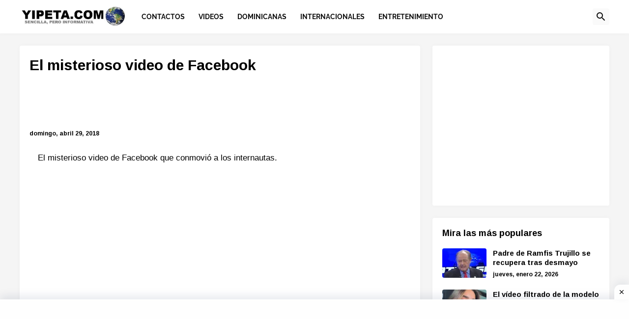

--- FILE ---
content_type: text/html; charset=utf-8
request_url: https://www.google.com/recaptcha/api2/aframe
body_size: 266
content:
<!DOCTYPE HTML><html><head><meta http-equiv="content-type" content="text/html; charset=UTF-8"></head><body><script nonce="cWObNRhLgRuAEqiXCs9LSQ">/** Anti-fraud and anti-abuse applications only. See google.com/recaptcha */ try{var clients={'sodar':'https://pagead2.googlesyndication.com/pagead/sodar?'};window.addEventListener("message",function(a){try{if(a.source===window.parent){var b=JSON.parse(a.data);var c=clients[b['id']];if(c){var d=document.createElement('img');d.src=c+b['params']+'&rc='+(localStorage.getItem("rc::a")?sessionStorage.getItem("rc::b"):"");window.document.body.appendChild(d);sessionStorage.setItem("rc::e",parseInt(sessionStorage.getItem("rc::e")||0)+1);localStorage.setItem("rc::h",'1769320206133');}}}catch(b){}});window.parent.postMessage("_grecaptcha_ready", "*");}catch(b){}</script></body></html>